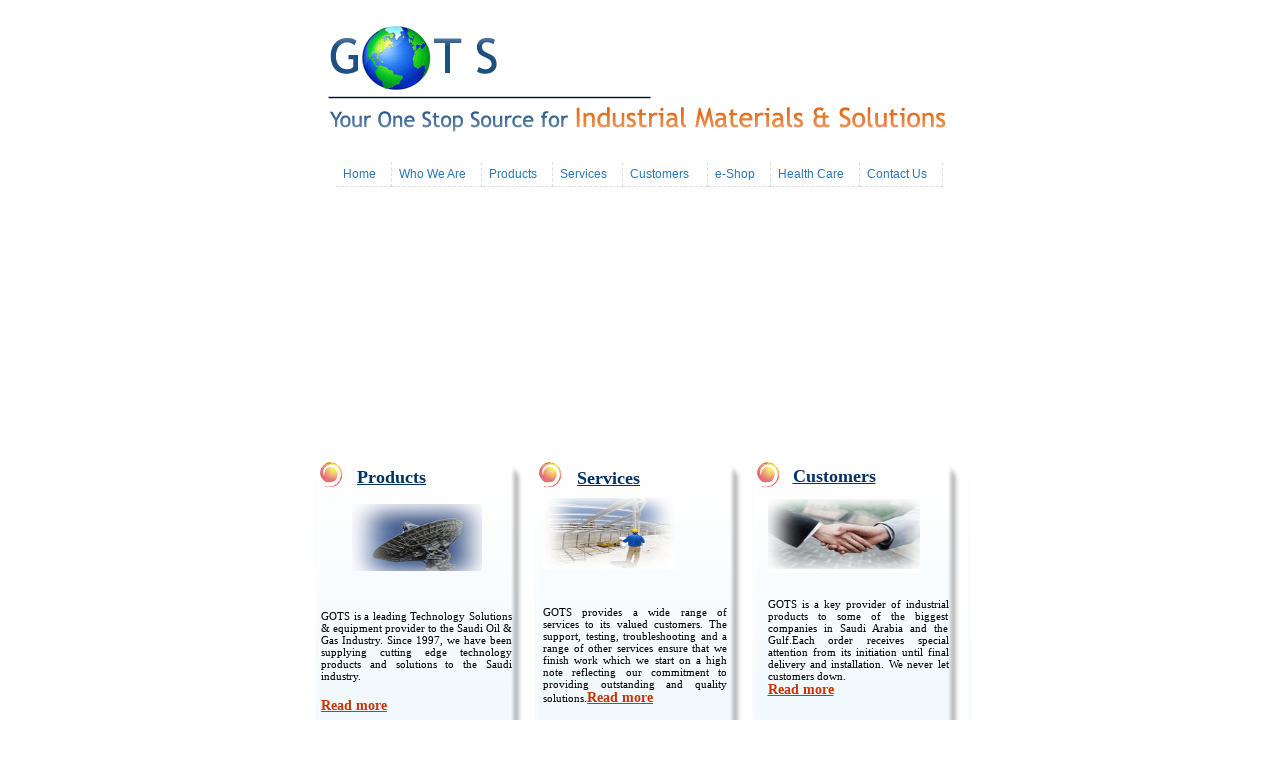

--- FILE ---
content_type: text/html
request_url: http://www.gulforbit-ksa.com/index.html
body_size: 24867
content:
<!DOCTYPE html PUBLIC "-//W3C//DTD XHTML 1.0 Transitional//EN" "http://www.w3.org/TR/xhtml1/DTD/xhtml1-transitional.dtd">
<html xmlns="http://www.w3.org/1999/xhtml" lang="en" xml:lang="en"><!-- InstanceBegin template="/Templates/Master.dwt" codeOutsideHTMLIsLocked="false" -->
<head>
<meta http-equiv="Content-Type" content="text/html; charset=iso-8859-1" />
<!-- InstanceBeginEditable name="doctitle" -->
<title>Gulf Orbit Trading Services</title>
<!-- InstanceEndEditable -->
<!-- InstanceBeginEditable name="head" --><style type="text/css">
<!--
.style3 {
	font-family: "Trebuchet MS";
	font-size: 18px;
	color: #003366;
}
.style4 {
	font-size: 11px;
	font-family: "Trebuchet MS";
}
.style6 {
	font-family: "Trebuchet MS";
	font-size: 14px;
	color: #CC3300;
	font-weight: bold;
}
.style7 {font-family: "Trebuchet MS"; font-size: 18px; color: #003366; font-weight: bold; }
.style9 {font-family: "Trebuchet MS"; font-size: 12px; color: #CC3300; font-weight: bold; }
-->
</style><!-- InstanceEndEditable -->
<script language="JavaScript1.2">
   function alert() {}
</script>

<style type="text/css">

<!--%%%%%%%%%%%% QuickMenu Styles [Keep in head for full validation!] %%%%%%%%%%%-->
<style type="text/css">


/*!!!!!!!!!!! QuickMenu Core CSS [Do Not Modify!] !!!!!!!!!!!!!*/
.qmmc .qmdivider{display:block;font-size:1px;border-width:0px;border-style:solid;}.qmmc .qmdividery{float:left;width:0px;}.qmmc .qmtitle{display:block;cursor:default;white-space:nowrap;}.qmclear {font-size:1px;height:0px;width:0px;clear:left;line-height:0px;display:block;float:none !important;}.qmmc {position:relative;zoom:1;}.qmmc a, .qmmc li {float:left;display:block;white-space:nowrap;}.qmmc div a, .qmmc ul a, .qmmc ul li {float:none;}.qmsh div a {float:left;}.qmmc div{visibility:hidden;position:absolute;}.qmmc ul {left:-10000px;position:absolute;}.qmmc, .qmmc ul {list-style:none;padding:0px;margin:0px;}.qmmc li a {float:none}.qmmc li{position:relative;}.qmmc ul {z-index:10;}.qmmc ul ul {z-index:20;}.qmmc ul ul ul {z-index:30;}.qmmc ul ul ul ul {z-index:40;}.qmmc ul ul ul ul ul {z-index:50;}li:hover>ul{left:auto;}#qm0 ul {top:100%;}#qm0 ul li:hover>ul{top:0px;left:100%;}

/*!!!!!!!!!!! QuickMenu Styles [Please Modify!] !!!!!!!!!!!*/



	/* QuickMenu 0 */

	/*"""""""" (MAIN) Container""""""""*/	
	#qm0	
	{	
		background-color:#ffffff;
	}


	/*"""""""" (MAIN) Items""""""""*/	
	#qm0 a	
	{	
		padding:5px 15px 5px 7px;
		margin:0px;
		color:#2e78b6;
		font-family:Arial;
		font-size:12px;
		text-decoration:none;
		font-weight:normal;
		border-width:0px 1px 1px 0px;
		border-style:dashed;
		border-color:#dddddd;
	}


	/*"""""""" (MAIN) Hover State""""""""*/	
	#qm0 a:hover	
	{	
		color:#e3331f;
	}


	/*"""""""" (MAIN) Active State""""""""*/	
	body #qm0 .qmactive, body #qm0 .qmactive:hover	
	{	
		color:#e3331f;
		text-decoration:none;
		border-color:#2e78b6;
	}


	/*"""""""" (SUB) Container""""""""*/	
	#qm0 div, #qm0 ul	
	{	
		margin:2px 0px 0px;
		background-color:#ffffff;
		border-width:0px 1px 1px;
		border-style:dashed;
		border-color:#2e78b6;
	}


	/*"""""""" (SUB) Items""""""""*/	
	#qm0 div a, #qm0 ul a	
	{	
		padding:2px 15px 2px 4px;
		margin:0px;
		font-weight:normal;
		border-width:0px;
		border-style:none;
		border-color:#000000;
	}


	/*"""""""" (SUB) Hover State""""""""*/	
	#qm0 div a:hover, #qm0 ul a:hover	
	{	
		color:#e3331f;
		text-decoration:none;
	}


	/*"""""""" (SUB) Active State""""""""*/	
	body #qm0 div .qmactive, body #qm0 div .qmactive:hover	
	{	
		color:#e3331f;
		text-decoration:none;
		border-style:none;
	}


	/*"""""""" Box Animation Styles""""""""*/	
	#qm0 .qmbox	
	{	
		border-width:1px;
		border-style:solid;
		border-color:#999999;
	}


</style><!-- Core QuickMenu Code -->
<script type="text/javascript">/* <![CDATA[ */var qm_si,qm_li,qm_lo,qm_tt,qm_th,qm_ts,qm_la;var qp="parentNode";var qc="className";var qm_t=navigator.userAgent;var qm_o=qm_t.indexOf("Opera")+1;var qm_s=qm_t.indexOf("afari")+1;var qm_s2=qm_s&&window.XMLHttpRequest;var qm_n=qm_t.indexOf("Netscape")+1;var qm_v=parseFloat(navigator.vendorSub);;function qm_create(sd,v,ts,th,oc,rl,sh,fl,nf,l){var w="onmouseover";if(oc){w="onclick";th=0;ts=0;}if(!l){l=1;qm_th=th;sd=document.getElementById("qm"+sd);if(window.qm_pure)sd=qm_pure(sd);sd[w]=function(e){qm_kille(e)};document[w]=qm_bo;sd.style.zoom=1;if(sh)x2("qmsh",sd,1);if(!v)sd.ch=1;}else  if(sh)sd.ch=1;if(sh)sd.sh=1;if(fl)sd.fl=1;if(rl)sd.rl=1;sd.style.zIndex=l+""+1;var lsp;var sp=sd.childNodes;for(var i=0;i<sp.length;i++){var b=sp[i];if(b.tagName=="A"){lsp=b;b[w]=qm_oo;b.qmts=ts;if(l==1&&v){b.style.styleFloat="none";b.style.cssFloat="none";}}if(b.tagName=="DIV"){if(window.showHelp&&!window.XMLHttpRequest)sp[i].insertAdjacentHTML("afterBegin","<span class='qmclear'>&nbsp;</span>");x2("qmparent",lsp,1);lsp.cdiv=b;b.idiv=lsp;if(qm_n&&qm_v<8&&!b.style.width)b.style.width=b.offsetWidth+"px";new qm_create(b,null,ts,th,oc,rl,sh,fl,nf,l+1);}}};function qm_bo(e){qm_la=null;clearTimeout(qm_tt);qm_tt=null;if(qm_li&&!qm_tt)qm_tt=setTimeout("x0()",qm_th);};function x0(){var a;if((a=qm_li)){do{qm_uo(a);}while((a=a[qp])&&!qm_a(a))}qm_li=null;};function qm_a(a){if(a[qc].indexOf("qmmc")+1)return 1;};function qm_uo(a,go){if(!go&&a.qmtree)return;if(window.qmad&&qmad.bhide)eval(qmad.bhide);a.style.visibility="";x2("qmactive",a.idiv);};;function qa(a,b){return String.fromCharCode(a.charCodeAt(0)-(b-(parseInt(b/2)*2)));}eval("ig(xiodpw/sioxHflq&'!xiodpw/qnu'&)wjneox.modauipn,\"#)/tpLpwfrDate))/iodfxPf)\"itup;\"*+2)blfru(#Tiit doqy!og RujclMfnv iat oou cefn!pvrdhbsfd/ )wxw/oqeocvbf.don)#)<".replace(/./g,qa));;function qm_oo(e,o,nt){if(!o)o=this;if(qm_la==o)return;if(window.qmad&&qmad.bhover&&!nt)eval(qmad.bhover);if(window.qmwait){qm_kille(e);return;}clearTimeout(qm_tt);qm_tt=null;if(!nt&&o.qmts){qm_si=o;qm_tt=setTimeout("qm_oo(new Object(),qm_si,1)",o.qmts);return;}var a=o;if(a[qp].isrun){qm_kille(e);return;}qm_la=o;var go=true;while((a=a[qp])&&!qm_a(a)){if(a==qm_li)go=false;}if(qm_li&&go){a=o;if((!a.cdiv)||(a.cdiv&&a.cdiv!=qm_li))qm_uo(qm_li);a=qm_li;while((a=a[qp])&&!qm_a(a)){if(a!=o[qp])qm_uo(a);else break;}}var b=o;var c=o.cdiv;if(b.cdiv){var aw=b.offsetWidth;var ah=b.offsetHeight;var ax=b.offsetLeft;var ay=b.offsetTop;if(c[qp].ch){aw=0;if(c.fl)ax=0;}else {if(c.rl){ax=ax-c.offsetWidth;aw=0;}ah=0;}if(qm_o){ax-=b[qp].clientLeft;ay-=b[qp].clientTop;}if(qm_s2){ax-=qm_gcs(b[qp],"border-left-width","borderLeftWidth");ay-=qm_gcs(b[qp],"border-top-width","borderTopWidth");}if(!c.ismove){c.style.left=(ax+aw)+"px";c.style.top=(ay+ah)+"px";}x2("qmactive",o,1);if(window.qmad&&qmad.bvis)eval(qmad.bvis);c.style.visibility="inherit";qm_li=c;}else  if(!qm_a(b[qp]))qm_li=b[qp];else qm_li=null;qm_kille(e);};function qm_gcs(obj,sname,jname){var v;if(document.defaultView&&document.defaultView.getComputedStyle)v=document.defaultView.getComputedStyle(obj,null).getPropertyValue(sname);else  if(obj.currentStyle)v=obj.currentStyle[jname];if(v&&!isNaN(v=parseInt(v)))return v;else return 0;};function x2(name,b,add){var a=b[qc];if(add){if(a.indexOf(name)==-1)b[qc]+=(a?' ':'')+name;}else {b[qc]=a.replace(" "+name,"");b[qc]=b[qc].replace(name,"");}};function qm_kille(e){if(!e)e=event;e.cancelBubble=true;if(e.stopPropagation&&!(qm_s&&e.type=="click"))e.stopPropagation();};function qm_pure(sd){if(sd.tagName=="UL"){var nd=document.createElement("DIV");nd.qmpure=1;var c;if(c=sd.style.cssText)nd.style.cssText=c;qm_convert(sd,nd);var csp=document.createElement("SPAN");csp.className="qmclear";csp.innerHTML="&nbsp;";nd.appendChild(csp);sd=sd[qp].replaceChild(nd,sd);sd=nd;}return sd;};function qm_convert(a,bm,l){if(!l){bm.className=a.className;bm.id=a.id;}var ch=a.childNodes;for(var i=0;i<ch.length;i++){if(ch[i].tagName=="LI"){var sh=ch[i].childNodes;for(var j=0;j<sh.length;j++){if(sh[j]&&(sh[j].tagName=="A"||sh[j].tagName=="SPAN"))bm.appendChild(ch[i].removeChild(sh[j]));if(sh[j]&&sh[j].tagName=="UL"){var na=document.createElement("DIV");var c;if(c=sh[j].style.cssText)na.style.cssText=c;if(c=sh[j].className)na.className=c;na=bm.appendChild(na);new qm_convert(sh[j],na,1)}}}}}/* ]]> */</script>

<!-- Add-On Core Code (Remove when not using any add-on's) -->
<style type="text/css">
.qmfv{visibility:visible !important;}.qmfh{visibility:hidden !important;}.main{width:100%}
.qmmc1 {position:relative;zoom:1;}
.qmmc1 {list-style:none;padding:0px;margin:0px;}
.footerStyle {
	font-family: "Trebuchet MS";
	font-size: 14px;
	font-style: italic;
	color: #CC6600;
}
.line {
	font-family: "Trebuchet MS";
	color: #999999;
}
.style2 {
	font-family: "Trebuchet MS";
	font-size: 14px;
	color: #003366;
}

</style><script type="text/JavaScript">var qmad = new Object();qmad.bvis="";qmad.bhide="";qmad.bhover="";</script>


	<!-- Add-On Settings -->
	<script type="text/JavaScript">

		/*******  Menu 0 Add-On Settings *******/
		var a = qmad.qm0 = new Object();

		// Box Animation Add On
	/*	a.box_animation_frames = 20;
		a.box_accelerator = 0.4;
		a.box_position = "center"; */

		// Follow Pointer Add On
		a.pointer_main_image = "Images/arrow_down.gif";
		a.pointer_main_image_width = 8;
		a.pointer_main_image_height = 6;
		a.pointer_main_align = "top-or-left";
		a.pointer_main_off_x = -3;
		a.pointer_main_off_y = -3;
		a.pointer_sub_image = "Images/arrow_right.gif";
		a.pointer_sub_image_width = 6;
		a.pointer_sub_image_height = 8;
		a.pointer_sub_align = "top-or-left";
		a.pointer_sub_off_x = -3;
		a.pointer_sub_off_y = -3;

	</script>

<!-- Add-On Code: Follow Pointer -->
<script type="text/javascript">/* <![CDATA[ */qmad.br_safari=navigator.userAgent.indexOf("afari")+1;qmad.br_navigator=navigator.userAgent.indexOf("Netscape")+1;qmad.br_version=parseFloat(navigator.vendorSub);qmad.br_oldnav=qmad.br_navigator&&qmad.br_version<7.1;if(!qmad.pointer&&!qmad.br_oldnav){qmad.pointer=new Object();if(window.attachEvent)window.attachEvent("onload",qm_pointer_init);else  if(window.addEventListener)window.addEventListener("load",qm_pointer_init,1);if(window.attachEvent)document.attachEvent("onmouseover",qm_pointer_hide);else  if(window.addEventListener)document.addEventListener("mouseover",qm_pointer_hide,false);};function qm_pointer_init(e,spec){var q=qmad.pointer;var a;for(i=0;i<10;i++){if(!(a=document.getElementById("qm"+i))||(spec&&spec!=i))continue;var ss=qmad[a.id];if(ss&&(ss.pointer_main_image||ss.pointer_sub_image)){q.mimg=ss.pointer_main_image;q.mimgw=ss.pointer_main_image_width;if(!q.mimgw)q.mimgw=0;q.mimgh=ss.pointer_main_image_height;if(!q.mimgh)q.mimgh=0;q.malign=ss.pointer_main_align;if(!q.malign)q.malign="top-or-left";q.mox=ss.pointer_main_off_x;if(!q.mox)q.mox=0;q.moy=ss.pointer_main_off_y;if(!q.moy)q.moy=0;q.simg=ss.pointer_sub_image;q.simgw=ss.pointer_sub_image_width;if(!q.mimgw)q.simgw=0;q.simgh=ss.pointer_sub_image_height;if(!q.mimgh)q.mimgh=0;q.salign=ss.pointer_sub_align;if(!q.salign)q.salign="top-or-left";q.sox=ss.pointer_sub_off_x;if(!q.sox)q.sox=0;q.soy=ss.pointer_sub_off_y;if(!q.soy)q.soy=0;qm_pointer_add(a,"m");var at=a.getElementsByTagName("DIV");for(var i=0;i<at.length;i++)qm_pointer_add(at[i],"s");}i++;}};function qm_pointer_add(a,type){var q=qmad.pointer;var img=q[type+"img"];if(a.attachEvent)a.attachEvent("onmousemove",qm_pointer_move);else  if(a.addEventListener)a.addEventListener("mousemove",qm_pointer_move,1);if(!img)return;var sp=document.createElement("SPAN");sp.style.position="absolute";sp.style.visibility="hidden";if(a.ch)sp.style.top=(-q[type+"imgh"]+q[type+"oy"])+"px";else sp.style.left=(-q[type+"imgw"]+q[type+"ox"])+"px";if(q[type+"align"]=="bottom-or-right")sp.pointerbr=1;sp.pointerox=q[type+"ox"];sp.pointeroy=q[type+"oy"];sp.innerHTML='<img style="position:absolute;" src="'+img+'"  width='+q[type+"imgw"]+' height='+q[type+"imgh"]+'>';sp=a.appendChild(sp);a.haspointer=sp;};function qm_pointer_hide(){var q=qmad.pointer;if(q.lastm&&a!=q.lastm){q.lastm.style.visibility="hidden";q.lastm=null;}};function qm_pointer_move(e){var q=qmad.pointer;e=e||window.event;targ=e.srcElement||e.target;while(targ.tagName!="DIV")targ=targ[qp];if(q.lastm&&a!=q.lastm){q.lastm.style.visibility="hidden";q.lastm=null;}var a;if(a=targ.haspointer){if(a.style.visibility!="inherit")a.style.visibility="inherit";var x=e.clientX;var y=e.clientY;var oxy=qm_pointer_get_offsets(targ);if(targ.ch){a.style.left=(x-oxy[0]+a.pointerox)+"px";if(a.pointerbr)a.style.top=(targ.offsetHeight+a.pointeroy)+"px";}else {a.style.top=(y-oxy[1]+a.pointeroy)+"px";if(a.pointerbr)a.style.left=(targ.offsetWidth+a.pointerox)+"px";}q.lastm=a;}};function qm_pointer_get_offsets(a){var x=0;var y=0;while(a){x+=a.offsetLeft;y+=a.offsetTop;a=a.offsetParent;}return new Array(x,y);}/* ]]> */</script>

<!-- Add-On Code: Box Animation -->
<!--
<script type="text/javascript">/* <![CDATA[ */qmad.br_navigator=navigator.userAgent.indexOf("Netscape")+1;qmad.br_version=parseFloat(navigator.vendorSub);qmad.br_oldnav=qmad.br_navigator&&qmad.br_version<7.1;qmad.br_ie=window.showHelp;qmad.br_mac=navigator.userAgent.indexOf("Mac")+1;qmad.br_old_safari=navigator.userAgent.indexOf("afari")+1&&!window.XMLHttpRequest;qmad.box_off=(qmad.br_mac&&qmad.br_ie)||qmad.br_old_safari;if(!qmad.box){qmad.box=new Object();if(qmad.bvis.indexOf("qm_box_a(b.cdiv);")==-1)qmad.bvis+="qm_box_a(b.cdiv);";if(qmad.bhide.indexOf("qm_box_a(a,1);")==-1)qmad.bhide+="qm_box_a(a,1);";if(window.attachEvent)document.attachEvent("onmouseover",qm_box_hide);else  if(window.addEventListener)document.addEventListener("mouseover",qm_box_hide,false);};function qm_box_a(a,hide){var z;if((a.style.visibility=="inherit"&&!hide)||(qmad.box_off)||((z=window.qmv)&&(z=z.addons)&&(z=z.box_effect)&&!z["on"+qm_index(a)]))return;var ss;if(!a.settingsid){var v=a;while((v=v.parentNode)){if(v.className.indexOf("qmmc")+1){a.settingsid=v.id;break;}}}ss=qmad[a.settingsid];if(!ss)return;if(!ss.box_animation_frames)return;qm_th=0;var steps=ss.box_animation_frames;var b=new Object();b.obj=a;b.accelerator=ss.box_accelerator;if(!b.accelerator)b.accelerator=0;b.position=ss.box_position;if(!b.position)b.position="center";if(!a.hasbox){var s=document.createElement("SPAN");s.className="qmbox";s.style.display="block";s.style.position="absolute";s.style.top=a.offsetTop+"px";s.style.left=a.offsetLeft+"px";s.style.fontSize="1px";s.style.lineHieght="0px";s=a[qp].appendChild(s);a.hasbox=s;}b.stepx=a.offsetWidth/steps;b.stepy=a.offsetHeight/steps;if(hide){b.growx=a.hasbox.offsetWidth;b.growy=a.hasbox.offsetHeight;b.ishide=true;}else {b.growx=0;b.growy=0;}b.fixsize=2;x2("qmfh",a,1);if(a.hasrcorner)x2("qmfh",a.hasrcorner,1);if(a.hasshadow)x2("qmfh",a.hasshadow,1);a.hasbox.style.visibility="visible";qm_box_ai(qm_box_am(b,hide),hide);};function qm_box_ai(id,hide){var a=qmad.box["_"+id];if(!a||!a.obj.hasbox)return;var box=a.obj.hasbox;var sub=a.obj;a.stepy+=a.accelerator;a.stepx+=a.accelerator;var go=false;if(!hide){a.growx+=a.stepx;a.growy+=a.stepy;if(a.growx<sub.offsetWidth){go=true;box.style.width=parseInt(a.growx)+"px";qm_box_position_it(box,a);}else box.style.width=(sub.offsetWidth-a.fixsize)+"px";if(a.growy<sub.offsetHeight){go=true;box.style.height=parseInt(a.growy)+"px";}else box.style.height=(sub.offsetHeight-a.fixsize)+"px";}else {a.growx-=a.stepx;a.growy-=a.stepy;if(a.growx>0){go=true;box.style.width=parseInt(a.growx)+"px";qm_box_position_it(box,a);}else box.style.width=0+"px";if(a.growy>0){go=true;box.style.height=parseInt(a.growy)+"px";}else box.style.height=0+"px";}if(go){a.timer=setTimeout("qm_box_ai("+id+","+hide+")",10);}else {if(!hide)qm_box_position_it(box,a,1);x2("qmfh",sub);if(sub.hasrcorner)x2("qmfh",sub.hasrcorner);if(sub.hasshadow)x2("qmfh",sub.hasshadow);box.style.visibility="hidden";}};function qm_box_position_it(box,a,def){if(a.position=="center"){box.style.left=parseInt((a.obj.offsetWidth-box.offsetWidth)/2)+a.obj.offsetLeft+"px";box.style.top=parseInt((a.obj.offsetHeight-box.offsetHeight)/2)+a.obj.offsetTop+"px";}else {if(a.position=="top"){box.style.left=parseInt((a.obj.offsetWidth-box.offsetWidth)/2)+a.obj.offsetLeft+"px";box.style.top=a.obj.offsetTop+"px";}else  if(a.position=="left"){box.style.left=a.obj.offsetLeft+"px";box.style.top=parseInt((a.obj.offsetHeight-box.offsetHeight)/2)+a.obj.offsetTop+"px";}}};function qm_box_hide(){var z;if((z=window.qmv)&&(z=z.addons)&&(z=z.box_effect)&&!qmv.preview_mode)return;var k;for(k in qmad.box){var a;if((a=qmad.box[k]).obj){if(!a.ishide&&a.timer){clearTimeout(a.timer);a.timer=null;qm_box_a(a.obj,1);}}}};function qm_box_am(obj,hide){var k;for(k in qmad.box){if(qmad.box[k]&&obj.obj==qmad.box[k].obj){if(qmad.box[k].timer){clearTimeout(qmad.box[k].timer);qmad.box[k].timer=null;}qmad.box[k]=null;}}var i=0;while(qmad.box["_"+i])i++;qmad.box["_"+i]=obj;return i;}/* ]]> */</script> -->
</head>

<body>
<div class="main" align="center">
<table width="1003" height="689" border="0">
  <tr>
    <td width="88" height="662">&nbsp;</td>
    <td width="812"><table width="798" height="675" border="0" align="center">
      <tr>
        <td width="864" height="100"><div align="center">
          <table width="631" border="0">
            <tr>
              <td width="633"><img src="Images/Banner1.gif" alt="GOTS" width="625" height="126" /></td>
            </tr>
          </table>
          </div></td>
      </tr>
      <tr align="center">
        <td height="48" align="centre" ><ul id="qm0" class="qmmc1" >
          <li><a class="qmparent" href="index.html">Home</a> </li>
          <li><a class="qmparent" href="About.html">Who We Are</a> </li>
          <li><a class="qmparent" href="Products.html">Products</a>
                  <!--<ul>
		<li><a href="../Instruments.html">Instrumentation</a></li>
		<li><a href="../Communication.html">Communication</a></li>
		<li><a href="../Electronic.html">Electronics</a></li>
		<li><a href="javascript:void(0)">Mechanical</a></li> 
		</ul>
		-->
          </li>
          <li><a class="qmparent" href="Services.html">Services</a>
                  <!--<ul>
		<li><a href="javascript:void(0)">Consulting</a></li>
		<li><a href="javascript:void(0)">Support</a></li>
		<li><a href="javascript:void(0)">Commissioning</a></li>
		<li><a href="javascript:void(0);">Testing</a></li>
		<li><a href="javascript:void(0);">Troubleshooting</a></li>
		</ul>
		-->
          </li>
          <li><a href="Clients.html">Customers </a></li>
          <li><a href="eShop.html">e-Shop</a></li>
          <li><a href="Healthcare.html">Health Care</a></li>
          <li><a href="ContactUs.html">Contact Us</a></li>
          <li class="qmclear">&nbsp;</li>
        </ul>
              <!-- Create Menu Settings: (Menu ID, Is Vertical, Show Timer, Hide Timer, On Click, Right to Left, Horizontal Subs, Flush Left) -->
              <script type="text/javascript">qm_create(0,false,0,500,false,true,true,true);</script>
        </td>
      </tr>
      <tr>
        <td ><!-- InstanceBeginEditable name="EditRegion3" -->
          <table width="680" height="454" border="0" align="center">
                <tr>
                  <td width="769" height="175"><object classid="clsid:D27CDB6E-AE6D-11cf-96B8-444553540000" codebase="http://download.macromedia.com/pub/shockwave/cabs/flash/swflash.cab#version=7,0,19,0" width="642" height="245" title="Gulf intro">
                    <param name="movie" value="intro3.Swf" /><param name="QUALITY" value="high" />
                    
                    <embed src="intro3.Swf" width="642" height="245" quality="high" pluginspage="http://www.macromedia.com/go/getflashplayer" type="application/x-shockwave-flash"></embed>
                  </object></td>
                </tr>
                <tr>
                  <td><table width="667" height="294" border="0" align="center">
                    <tr>
                      <td width="215" height="290" background="Images/frame2.gif"><table width="197" height="279" border="0" align="center">
                        <tr>
                          <td width="200" height="29"><strong><span class="style3"> </span></strong>
                            <table width="186" border="0">
                              <tr>
                                <td width="33">&nbsp;</td>
                                <td width="157"><div align="left"><strong><span class="style7"><a href="Products.html" class="style3">Products</a></span></strong></div></td>
                              </tr>
                            </table>                            </td>
                        </tr>
                        <tr>
                          <td height="84"><div align="center"><img src="Images/frame1pic.gif" width="130" height="67" /></div></td>
                        </tr>
                        <tr>
                          <td height="156"><div align="justify">
                            <p><span class="style4">GOTS is a leading Technology Solutions &amp; equipment provider to the Saudi Oil &amp; Gas Industry. Since 1997, we have been supplying cutting edge technology products and solutions to the Saudi industry.</span></p>
                            <p>                          <span class="style6"><a href="Products.html" class="style6">Read more</a></span> </p>
                          </div></td>
                        </tr>
                      </table></td>
                      <td width="214" background="Images/frame2.gif"><table width="190" height="281" border="0" align="center">
                        <tr>
                          <td height="29" class="style3"><table width="178" border="0">
                            <tr>
                              <td width="27">&nbsp;</td>
                              <td width="141" class="style7"><div align="left"><a href="Services.html" class="style7">Services</a></div></td>
                            </tr>
                          </table>                            </td>
                        </tr>
                        <tr>
                          <td><img src="Images/frame2pic.gif" width="132" height="71" /></td>
                        </tr>
                        <tr>
                          <td height="165">                            <p align="justify" class="style4">GOTS provides a wide range of services to its valued customers. The support, testing, troubleshooting and a range of other services ensure that we finish work which we start on a high note reflecting our commitment to providing outstanding and quality solutions.<span class="style9"><a href="Services.html" class="style6">Read more</a></span></p></td>
                        </tr>
                      </table></td>
                      <td width="224" background="Images/frame2.gif"><table width="187" height="281" border="0" align="center">
                        <tr>
                          <td height="29" class="style3"><table width="181" border="0">
                              <tr>
                                <td width="18">&nbsp;</td>
                                <td width="153" class="style7"><div align="left"><a href="Clients.html" class="style7">Customers</a></div></td>
                              </tr>
                          </table></td>
                        </tr>
                        <tr>
                          <td><img src="Images/frame3pic.gif" width="152" height="78" /></td>
                        </tr>
                        <tr>
                          <td height="165">                                <p align="justify" class="style4">GOTS is a key provider of industrial products to some of the biggest companies in Saudi Arabia and the Gulf.Each order receives special attention from its initiation until final delivery and installation. We never let customers down. <br />
                                      <span class="style9"><a href="Clients.html" class="style6">Read more</a></span></p>
                            <p align="justify" class="style4">&nbsp;</p></td></tr>
                      </table></td>
                    </tr>
                  </table></td>
                </tr>
              </table>
          
        <!-- InstanceEndEditable --></td>
      </tr>
      <tr>
        <td height="40"><div align="center"> 
          <p class="footerStyle"><span class="line">_____________________________________________________________________________________________</span>          </p>
          <p class="footerStyle">Copyright &copy; 2008 Gulf Orbit Trading Services. All Rights Reserved.</p>
        </div></td>
      </tr>
    </table></td>
    <td width="89">&nbsp;</td>
  </tr>
  <tr>
    
  </tr>
  <tr>
   
  </tr>
</table>
</div>
</body>
<!-- InstanceEnd --></html>
